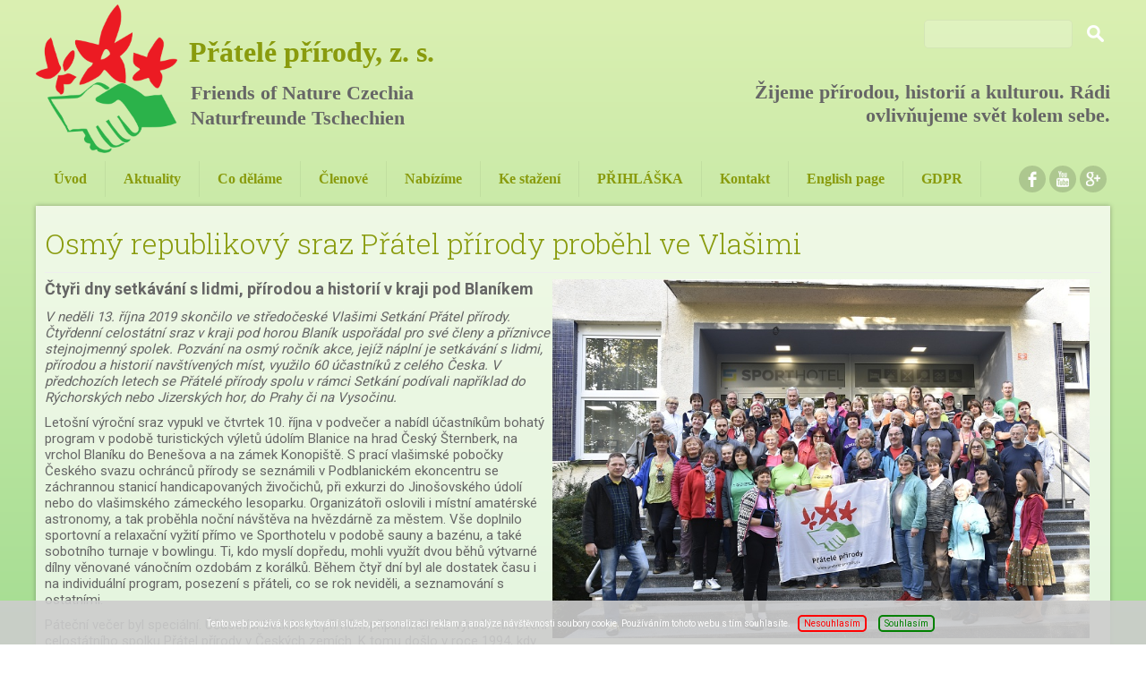

--- FILE ---
content_type: text/html; charset=UTF-8
request_url: http://www.pratele-prirody.cz/aktuality/setkani-pratel-prirody-2019
body_size: 12000
content:
<!DOCTYPE html PUBLIC "-//W3C//DTD XHTML 1.0 Strict//EN" "http://www.w3.org/TR/xhtml1/DTD/xhtml1-strict.dtd">

<html xmlns="http://www.w3.org/1999/xhtml">

<head>

<base href="http://www.pratele-prirody.cz/" />
<meta http-equiv="Content-Type" content="text/html; charset=utf-8" />
<meta property="og:image" content="http://www.pratele-prirody.cz/userFiles/co_delame/historie-v-cz/30-let/vyroci-30-let-pp.jpg" />
<script type="text/javascript" src="js/jquery.js"></script>
<script type="text/javascript" src="file.php?f=js/jquery.ui.js.php"></script>
<script type="text/javascript" src="file.php?f=plugins/thickbox/thickbox.js.php"></script>
<script type="text/javascript" src="js/init.js"></script>
<link rel="stylesheet" type="text/css" href="../plugins/datetimepicker/build/jquery.datetimepicker.min.css" media="all" />
<script type="text/javascript" src="../plugins/datetimepicker/build/jquery.datetimepicker.full.js"></script>
<script type="text/javascript" src="js/s.js"></script>
<script type="text/javascript" src="js/jquery.roundblock.js"></script>
<link href="plugins/nanogallery2-3.0.5/dist/css/nanogallery2.min.css" rel="stylesheet" type="text/css">
<script  type="text/javascript" src="plugins/nanogallery2-3.0.5/dist/jquery.nanogallery2.min.js"></script>
<link rel="stylesheet" href="../plugins/bootstrap_modalonly/css/bootstrap.css">
<script src="../plugins/bootstrap_modalonly/js/bootstrap.js"></script>    
<script type="text/javascript" src="js/jquery.cookie.js"></script>

<!--[if lte IE 6]>
<script type="text/javascript" src="js/jquery.ifixpng.js"></script>
<script type="text/javascript"> $.ifixpng("admin/transparent.gif"); $(function(){ $("div").ifixpng(); }); </script>
<![endif]-->

<meta name="basepathlng" content="./" />
<meta http-equiv="content-language" content="cs" />
<!-- UH -->
<link href='http://fonts.googleapis.com/css?family=Roboto:400,100,300,500,700,900&subset=latin,latin-ext' rel='stylesheet' type='text/css'>
<link href='http://fonts.googleapis.com/css?family=Roboto+Slab:400,100,300,700&subset=latin,latin-ext' rel='stylesheet' type='text/css'>

<meta name="viewport" content="width=device-width, initial-scale=1.0" />

<script type="text/javascript">
$(function(){

$('body').addClass('noresp');

if (window.isFrontpage)
  {
   $('body').addClass('uvod');
}

if ($(window).width() < 1001) {
   $('body').addClass('resp');
   $('body').removeClass('noresp');
}

$("#sidebar>ul>li>ul>li.current").parent().parent().addClass('aktivni');
$("#sidebar>ul>li.current").addClass('aktivni');

$("div#news").parent().parent().parent().parent().parent().addClass('news');

$(".slider-wrapper").wrap("<div id=max-slide></div>");
$("#max-slide").insertAfter("#menu");
$("#rightbar").insertBefore("#main");

$("#infopanel").appendTo("#header");
$(".resp #infopanel").prependTo("#footer");
$("#social").appendTo("#menu");
$("#slogan2").appendTo("#header");
$("#stary-web").prependTo(".paticka");

$('input.button').val('odeslat');
$('#header .button').val('');

$("#locales").insertAfter("#slogan");
$('#locales [href="'+location.pathname.split('/')[1]+"/"+'"]').addClass("locales_select");

$("#wrap").append("<hr>");

$('#rightbarx ul.novinky').clone().appendTo("#news");
$(".uvod #rightbar ul.novinky").append("<a class=more href='/aktuality'>Všechny novinky</a>");
$("#rightbar .novinky img").wrap("<div class=img-box></div>");
$(".katalog td:first-child img").wrap("<div class=img-box></div>");

$("body.resp #sidebar").insertAfter("#main");
$('body').css('height',($(window).height())+'px');

})

//responzivni menu

$(function() {
$('#menu').prepend('<div id="pull" onclick="return false;"></div>');
var $pull = ('#pull');
var $menu = $('#menu > ul');

$(pull).on('click', function(e) {
	e.preventDefault();
	if(!$menu.data('show')){
           $menu.height('initial').height($(document).height() - $("#menu > ul").offset().top);
           $menu.stop(true, true).data({show: true}).animate({'margin-left': '0'});
        }else
           $menu.stop(true, true).data({show: false}).animate({'margin-left': -$menu.width()}, function(){
               var height = $(this).height();
               $(this).removeAttr("style").height(height);
           });

});

$(document).bind('click', function(e) {
if($menu.data('show')){
  if(!$(e.target).is('#menu *')) {
    $menu.stop(true, true).data({show: false}).animate({'margin-left': -$menu.width()}, function(){
               var height = $(this).height();
               $(this).removeAttr("style").height(height);
           });
  }
}
});
$(window).resize(function(){
   CheckMenu($menu);
});
CheckMenu($menu);

function CheckMenu($menu){
   var w = window.innerWidth;
   if(w > 1000) {
       $menu.removeAttr('style');
       $menu.find('.menu_add_row').remove();
       $menu.height('initial');
       $menu.data('show', false);
   } else {
     $menu.find('.menu_add_row').remove();
     $menu.find('li').each(function(){
        var $ull = $(this).find('ul');
        if($ull.length){
           $(this).append($('<div class="menu_add_row '+ ($ull.data('active')?'active':'') +'"></div>').data('$ul', $ull).click(function(){
                   if(!$(this).data('$ul').data('active'))
                     $(this).addClass('active').data('$ul').data('active', true).addClass('menu_add_show').parents('li:first').addClass('menu_add_active');
                   else
                     $(this).removeClass('active').data('$ul').data('active', false).removeClass('menu_add_show').parents('li:first').removeClass('menu_add_active');
           }));

        }
      })
     $menu.height('initial').height($(document).height() - $("#menu > ul").offset().top);
     }
   }
});

</script>

<!--[if gte IE 9]>
  <style type="text/css">
    body, .mimg, .rsslink, #menu>ul>li>ul, .more, .button, #menu>ul>li>a:hover, #menu>ul>li.current>a,  #menu>ul>li:hover>a, .button:hover, .more:hover, #menu>ul>li>a {
       filter: none !important;
    }
  </style>
<![endif]-->
<!--[if IE ]>
  <style type="text/css">
    .addthis_container {

}
  </style>
<![endif]-->
<!-- /UH -->
<meta name="description" content="Čtyři dny setkávání s lidmi, přírodou a historií v kraji pod Blaníkem V neděli 13. října 2019 skončilo ve středočeské Vlašimi..." />
<meta name="keywords" content="" />
<title>Setkání Přátel přírody 2019 | Přátelé přírody, z. s.</title>
<meta property="og:title"  content= "Přátelé přírody, z. s." />
<meta property="og:description"  content= "Čtyři dny setkávání s lidmi, přírodou a historií v kraji pod Blaníkem V neděli 13. října 2019 skončilo ve středočeské Vlašimi..." />
<!-- Page Head -->

<!-- /Page Head -->

<link rel="stylesheet" href="css.php" type="text/css" media="screen,print" />

<style> .paticka_vzhled {display:inline!important;  } </style>
<!--[if IE]> <link rel="stylesheet" type="text/css" href="ie.css" /> <![endif]-->
<!--[if lte IE 7]> <link rel="stylesheet" type="text/css" href="ie7.css" /> <![endif]-->
<script type="text/javascript">
  window.fbAsyncInit = function() {
    FB.init({
      appId      : "486735741442178",
      channelUrl : "//www.pratele-prirody.cz/file.php?f=plugins/facebook/channel.js.php&l=cs_CZ",
      status     : true,
      xfbml      : true
    });
  };
  (function(d, s, id){
     var js, fjs = d.getElementsByTagName(s)[0];
     if (d.getElementById(id)) {return;}
     js = d.createElement(s); js.id = id;
     js.src = "//connect.facebook.net/cs_CZ/all.js";
     fjs.parentNode.insertBefore(js, fjs);
   }(document, "script", "facebook-jssdk"));

</script>
<link href="http://www.pratele-prirody.cz/rss.php?id=16" rel="alternate" type="application/rss+xml" title="Aktuality" />
</head>

<body>
<div id="wrap"><!-- wrap starts here -->

	<div id="header">

		
<div class="boxed">
<h2>Hledat</h2>

<div class="content2">

<form method="get" action="./search" class="hledani">

<table style="width: 100%;" border="0">

	<tr>
		<td><input type="text" name="hledat" value="" style="width: 100%;" /></td>
		<td width="1%"><input type="submit" value="Hledat" class="button" style="margin-left: 8px;" /></td>
	</tr>

</table>

</form>

</div>
</div>
		<h1 id="logo"><a href="./" title="">Přátelé přírody, z. s.</a></h1>		<h2 id="slogan">Žijeme přírodou, historií a kulturou. Rádi ovlivňujeme svět kolem sebe.</h2>
	</div>

	<div id="menu">

		<ul><li><a href="./">Úvod</a></li><li><a href="./aktuality">Aktuality</a><ul><li><a href="./aktuality/2024-setkani-pratel-prirody-svor">2024 Setkání Přátel přírody Svor</a></li><li><a href="./aktuality/2023-setkani-pratel-prirody-holany">2023 Setkání Přátel přírody Holany</a></li><li><a href="./aktuality/2023-den-pro-prirodu">2023 Den pro přírodu</a></li><li><a href="./aktuality/2023-zamecka-brigada-slapy">2023 Zámecká brigáda Slapy</a></li><li><a href="./aktuality/2021_-ix_-setkani-pratel-prirody-chocen">2021: IX. Setkání Přátel přírody Choceň</a></li><li><a href="./aktuality/2020-den-pro-prirodu">2020 Den pro přírodu</a></li><li><a href="./aktuality/2020-cesko-saske-kooperacni-setkani">2020 Česko-saské kooperační setkání</a></li><li><a href="./aktuality/pratelum-prirody-je-letos-125-let">Přátelům přírody je letos 125 let</a></li><li class="current"><a href="./aktuality/setkani-pratel-prirody-2019">Setkání Přátel přírody 2019</a></li><li><a href="./aktuality/zajezd-vsechny-chute-mazur-2019">Zájezd Všechny chutě Mazur 2019</a></li><li><a href="./aktuality/den-pro-prirodu-2019">Den pro přírodu 2019</a></li><li><a href="./aktuality/2019_-slavime-25-let-ceskych-pratel-prirody">2019: Slavíme 25 let českých Přátel přírody</a></li><li><a href="./aktuality/jak-dopadlo-setkani-pratel-prirody-v-jablonci_">Jak dopadlo Setkání Přátel přírody v Jablonci?</a></li><li><a href="./aktuality/den-pro-prirodu-2017">Den pro přírodu 2017</a></li><li><a href="./aktuality/z-lesni-brigady-pratel-prirody-2017">Z Lesní brigády Přátel přírody 2017</a></li><li><a href="./aktuality/setkani-pratel-prirody-2017-na-rychorach">Setkání Přátel přírody 2017 na Rýchorách</a></li><li><a href="./aktuality/den-pro-prirodu-2018">Den pro přírodu 2018</a></li><li><a href="./aktuality/setkani-pratel-prirody-2018-uprostred-ceska">Setkání Přátel přírody 2018 Uprostřed Česka</a></li><li><a href="./aktuality/john-muir">John Muir</a></li></ul></li><li><a href="./co-delame">Co děláme</a><ul><li><a href="./co-delame/historie-naseho-hnuti-v-ceskych-zemich">Historie našeho hnutí v Českých zemích</a></li><li><a href="./co-delame/protinacisticky-odboj-cs_-pratel-prirody">Protinacistický odboj čs. Přátel přírody</a></li><li><a href="./co-delame/zakladatelem-hnuti-pratel-prirody-byl-rodak-z-prostejova">Zakladatelem hnutí Přátel přírody byl rodák z Prostějova</a></li><li><a href="./co-delame/projekt-naturefriends__-sports-for-all-_2018_">Projekt Naturefriends' Sports for All (2018)</a></li><li><a href="./co-delame/kde-jsme-cleny">Kde jsme členy</a></li></ul></li><li><a href="./clenove">Členové</a><ul><li><a href="./clenove/jablonec-nad-nisou">Jablonec nad Nisou</a><ul><li><a href="./clenove/jablonec-nad-nisou/aktuality">Aktuality</a></li></ul></li><li><a href="./clenove/krnov">Krnov</a></li><li><a href="./clenove/liberec">Liberec</a></li><li><a href="./clenove/nove-mesto-na-morave">Nové Město na Moravě</a></li><li><a href="./clenove/praha">Praha</a></li></ul></li><li><a href="./nabizime">Nabízíme</a><ul><li><a href="./nabizime/domy-pratel-prirody---levne-ubytovani-na-cesty">Domy Přátel přírody - levné ubytování na cesty</a></li></ul></li><li><a href="./ke-stazeni">Ke stažení</a></li><li><a href="./prihlaska">PŘIHLÁŠKA</a></li><li><a href="./kontakt">Kontakt</a><ul><li><a href="./kontakt/napiste-nam">Napište nám</a></li></ul></li><li><a href="./english-page">English page</a></li><li><a href="./gdpr">GDPR</a></li></ul>
	</div>

	<div id="sidebar">

		
		<h2></h2>

		
		
		
	</div>

	<div id="main">
	
	
	<div class="post ">
	
	<div class="post_top">
	<div class="post_title">
	<h1>Osmý republikový sraz Přátel přírody proběhl ve Vlašimi</h1>
	</div></div>
	<div class="post_body">
	<h3><a class="thickbox" title="" href="/userFiles/novinky/2019/setkani-2019/_aaa5165.jpg"><img class="roundblock" style="float: right;" src="/userFiles/novinky/2019/setkani-2019/_aaa5165.jpg" alt="" width="600" /></a> Čtyři dny setkávání s lidmi, přírodou a historií v kraji pod Blaníkem</h3>
<p><em>V neděli 13. října 2019 skončilo ve středočeské Vlašimi Setkání Přátel přírody. Čtyřdenní celostátní sraz v kraji pod horou Blaník uspořádal pro své členy a příznivce stejnojmenný spolek. Pozvání na osmý ročník akce, jejíž náplní je setkávání s lidmi, přírodou a historií navštívených míst, využilo 60 účastníků z celého Česka. V předchozích letech se Přátelé přírody spolu v rámci Setkání podívali například do Rýchorských nebo Jizerských hor, do Prahy či na Vysočinu.</em></p>
<p>Letošní výroční sraz vypukl ve čtvrtek 10. října v podvečer a nabídl účastníkům bohatý program v podobě turistických výletů údolím Blanice na hrad Český Šternberk, na vrchol Blaníku do Benešova a na zámek Konopiště. S prací vlašimské pobočky Českého svazu ochránců přírody se seznámili v Podblanickém ekoncentru se záchrannou stanicí handicapovaných živočichů, při exkurzi do Jinošovského údolí nebo do vlašimského zámeckého lesoparku. Organizátoři oslovili i místní amatérské astronomy, a tak proběhla noční návštěva na hvězdárně za městem. Vše doplnilo sportovní a relaxační vyžití přímo ve Sporthotelu v podobě sauny a bazénu, a také sobotního turnaje v bowlingu. Ti, kdo myslí dopředu, mohli využít dvou běhů výtvarné dílny věnované vánočním ozdobám z korálků. Během čtyř dní byl ale dostatek času i na individuální program, posezení s přáteli, co se rok neviděli, a seznamování s ostatními.</p>
<p>Páteční večer byl speciální. Účastníci Setkání si při něm připomněli 25. výročí obnovení celostátního spolku Přátel přírody v Českých zemích. K tomu došlo v roce 1994, kdy vzniklé občanské sdružení navázalo na prvorepublikový spolek Přátel přírody (založený 1921), jehož činnost bohužel přerušily dvě po sobě jdoucí totality. Všichni účastníci se sešli na oslavě se spoustou jídla, pití, zábavy a s živou hudbou, o kterou se postarali kytaristé z řad účastníků. </p>
<p>V neděli dopoledne zasedla valná hromada spolku Přátelé přírody, z. s., zatímco ostatní, co nespěchali domů, si ještě mohli projít ta místa, která ve Vlašimi nestihli objevit, nebo se na některá znovu vrátit. A tím skončilo letošní Setkání, zatím nejpočetnější v osmileté historii společných srazů. Povedlo se po všech stránkách.</p>
<p style="padding-left: 30px;"><em><span style="color: #ff0000;">"Bylo nám ctí přijmout takovouto vnímavou skupinu. Obdivuji Váš turistický rozsah, který jste za víkend na Podblanicku stihli. Přejeme Vašemu spolku klidné kroky českou přírodou a jasnou oblohu!" Jan Urban, Vlašimská astronomická společnost, o.p.s.</span></em></p>
<p style="padding-left: 30px;"><em><span style="color: #ff0000;">"Děkujeme, jsme rádi, že se vám u nás líbilo! Přijeďte zas." Kateřina Červenková, Český svaz ochránců přírody Vlašim</span></em></p>
</div>
</div>
<div class="post">

	<div class="post_top">
	<div class="post_title">

	<h1><a name="fotogalerie_233"></a>Ochutnávka fotek ze Setkání Přátel přírody 2019</h1>

	</div></div>
	<div class="post_body">


<p>Autory fotek jsou Helena Polášková, Jaromír Petružálek a Hynek Pečinka. <strong>Více fotek je v našem fotoalbu na <a href="https://www.zonerama.com/Prateleprirody/Album/5687068" target="_blank">https://www.zonerama.com/Prateleprirody/Album/5687068</a></strong></p><br /><div class="fotogalerie"><div class="galleryItem">

					<a href="userFiles/novinky/2019/setkani-2019/_aaa5058.jpg" class="thickbox" rel="thickbox233" id="fg_thickbox_233_0">
						<span class="frameh"><span class="frame"><img src="userFiles/novinky/2019/setkani-2019/_aaa5058.jpg.tn.jpg" alt="" /></span></span></a>
						<span class="popisek">
						&nbsp;
						</span>
					</div><div class="galleryItem">

					<a href="userFiles/novinky/2019/setkani-2019/_aaa5063.jpg" class="thickbox" rel="thickbox233" id="fg_thickbox_233_1">
						<span class="frameh"><span class="frame"><img src="userFiles/novinky/2019/setkani-2019/_aaa5063.jpg.tn.jpg" alt="" /></span></span></a>
						<span class="popisek">
						&nbsp;
						</span>
					</div><div class="galleryItem">

					<a href="userFiles/novinky/2019/setkani-2019/_aaa5071.jpg" class="thickbox" rel="thickbox233" id="fg_thickbox_233_2">
						<span class="frameh"><span class="frame"><img src="userFiles/novinky/2019/setkani-2019/_aaa5071.jpg.tn.jpg" alt="" /></span></span></a>
						<span class="popisek">
						&nbsp;
						</span>
					</div><div class="galleryItem">

					<a href="userFiles/novinky/2019/setkani-2019/img_1311.jpg" class="thickbox" rel="thickbox233" id="fg_thickbox_233_3">
						<span class="frameh"><span class="frame"><img src="userFiles/novinky/2019/setkani-2019/img_1311.jpg.tn.jpg" alt="" /></span></span></a>
						<span class="popisek">
						&nbsp;
						</span>
					</div><div class="galleryItem">

					<a href="userFiles/novinky/2019/setkani-2019/_aaa5081.jpg" class="thickbox" rel="thickbox233" id="fg_thickbox_233_4">
						<span class="frameh"><span class="frame"><img src="userFiles/novinky/2019/setkani-2019/_aaa5081.jpg.tn.jpg" alt="" /></span></span></a>
						<span class="popisek">
						&nbsp;
						</span>
					</div><div class="galleryItem">

					<a href="userFiles/novinky/2019/setkani-2019/img_1349.jpg" class="thickbox" rel="thickbox233" id="fg_thickbox_233_5">
						<span class="frameh"><span class="frame"><img src="userFiles/novinky/2019/setkani-2019/img_1349.jpg.tn.jpg" alt="" /></span></span></a>
						<span class="popisek">
						&nbsp;
						</span>
					</div><div class="galleryItem">

					<a href="userFiles/novinky/2019/setkani-2019/img_1428.jpg" class="thickbox" rel="thickbox233" id="fg_thickbox_233_6">
						<span class="frameh"><span class="frame"><img src="userFiles/novinky/2019/setkani-2019/img_1428.jpg.tn.jpg" alt="" /></span></span></a>
						<span class="popisek">
						&nbsp;
						</span>
					</div><div class="galleryItem">

					<a href="userFiles/novinky/2019/setkani-2019/_aaa5086.jpg" class="thickbox" rel="thickbox233" id="fg_thickbox_233_7">
						<span class="frameh"><span class="frame"><img src="userFiles/novinky/2019/setkani-2019/_aaa5086.jpg.tn.jpg" alt="" /></span></span></a>
						<span class="popisek">
						&nbsp;
						</span>
					</div><div class="galleryItem">

					<a href="userFiles/novinky/2019/setkani-2019/_aaa5087.jpg" class="thickbox" rel="thickbox233" id="fg_thickbox_233_8">
						<span class="frameh"><span class="frame"><img src="userFiles/novinky/2019/setkani-2019/_aaa5087.jpg.tn.jpg" alt="" /></span></span></a>
						<span class="popisek">
						&nbsp;
						</span>
					</div><div class="galleryItem">

					<a href="userFiles/novinky/2019/setkani-2019/img_0890.jpg" class="thickbox" rel="thickbox233" id="fg_thickbox_233_9">
						<span class="frameh"><span class="frame"><img src="userFiles/novinky/2019/setkani-2019/img_0890.jpg.tn.jpg" alt="" /></span></span></a>
						<span class="popisek">
						&nbsp;
						</span>
					</div><div class="galleryItem">

					<a href="userFiles/novinky/2019/setkani-2019/_aaa5098.jpg" class="thickbox" rel="thickbox233" id="fg_thickbox_233_10">
						<span class="frameh"><span class="frame"><img src="userFiles/novinky/2019/setkani-2019/_aaa5098.jpg.tn.jpg" alt="" /></span></span></a>
						<span class="popisek">
						&nbsp;
						</span>
					</div><div class="galleryItem">

					<a href="userFiles/novinky/2019/setkani-2019/img_1502.jpg" class="thickbox" rel="thickbox233" id="fg_thickbox_233_11">
						<span class="frameh"><span class="frame"><img src="userFiles/novinky/2019/setkani-2019/img_1502.jpg.tn.jpg" alt="" /></span></span></a>
						<span class="popisek">
						&nbsp;
						</span>
					</div><div class="galleryItem">

					<a href="userFiles/novinky/2019/setkani-2019/img_0892.jpg" class="thickbox" rel="thickbox233" id="fg_thickbox_233_12">
						<span class="frameh"><span class="frame"><img src="userFiles/novinky/2019/setkani-2019/img_0892.jpg.tn.jpg" alt="" /></span></span></a>
						<span class="popisek">
						&nbsp;
						</span>
					</div><div class="galleryItem">

					<a href="userFiles/novinky/2019/setkani-2019/img_0898.jpg" class="thickbox" rel="thickbox233" id="fg_thickbox_233_13">
						<span class="frameh"><span class="frame"><img src="userFiles/novinky/2019/setkani-2019/img_0898.jpg.tn.jpg" alt="" /></span></span></a>
						<span class="popisek">
						&nbsp;
						</span>
					</div><div class="galleryItem">

					<a href="userFiles/novinky/2019/setkani-2019/img_1600.jpg" class="thickbox" rel="thickbox233" id="fg_thickbox_233_14">
						<span class="frameh"><span class="frame"><img src="userFiles/novinky/2019/setkani-2019/img_1600.jpg.tn.jpg" alt="" /></span></span></a>
						<span class="popisek">
						&nbsp;
						</span>
					</div><div class="galleryItem">

					<a href="userFiles/novinky/2019/setkani-2019/img_1742.jpg" class="thickbox" rel="thickbox233" id="fg_thickbox_233_15">
						<span class="frameh"><span class="frame"><img src="userFiles/novinky/2019/setkani-2019/img_1742.jpg.tn.jpg" alt="" /></span></span></a>
						<span class="popisek">
						&nbsp;
						</span>
					</div><div class="galleryItem">

					<a href="userFiles/novinky/2019/setkani-2019/_aaa5105.jpg" class="thickbox" rel="thickbox233" id="fg_thickbox_233_16">
						<span class="frameh"><span class="frame"><img src="userFiles/novinky/2019/setkani-2019/_aaa5105.jpg.tn.jpg" alt="" /></span></span></a>
						<span class="popisek">
						&nbsp;
						</span>
					</div><div class="galleryItem">

					<a href="userFiles/novinky/2019/setkani-2019/img_1796.jpg" class="thickbox" rel="thickbox233" id="fg_thickbox_233_17">
						<span class="frameh"><span class="frame"><img src="userFiles/novinky/2019/setkani-2019/img_1796.jpg.tn.jpg" alt="" /></span></span></a>
						<span class="popisek">
						&nbsp;
						</span>
					</div><div class="galleryItem">

					<a href="userFiles/novinky/2019/setkani-2019/img_0904.jpg" class="thickbox" rel="thickbox233" id="fg_thickbox_233_18">
						<span class="frameh"><span class="frame"><img src="userFiles/novinky/2019/setkani-2019/img_0904.jpg.tn.jpg" alt="" /></span></span></a>
						<span class="popisek">
						&nbsp;
						</span>
					</div><div class="galleryItem">

					<a href="userFiles/novinky/2019/setkani-2019/img_0916.jpg" class="thickbox" rel="thickbox233" id="fg_thickbox_233_19">
						<span class="frameh"><span class="frame"><img src="userFiles/novinky/2019/setkani-2019/img_0916.jpg.tn.jpg" alt="" /></span></span></a>
						<span class="popisek">
						&nbsp;
						</span>
					</div><div class="galleryItem">

					<a href="userFiles/novinky/2019/setkani-2019/img_0918.jpg" class="thickbox" rel="thickbox233" id="fg_thickbox_233_20">
						<span class="frameh"><span class="frame"><img src="userFiles/novinky/2019/setkani-2019/img_0918.jpg.tn.jpg" alt="" /></span></span></a>
						<span class="popisek">
						&nbsp;
						</span>
					</div><div class="galleryItem">

					<a href="userFiles/novinky/2019/setkani-2019/_aaa5125.jpg" class="thickbox" rel="thickbox233" id="fg_thickbox_233_21">
						<span class="frameh"><span class="frame"><img src="userFiles/novinky/2019/setkani-2019/_aaa5125.jpg.tn.jpg" alt="" /></span></span></a>
						<span class="popisek">
						&nbsp;
						</span>
					</div><div class="galleryItem">

					<a href="userFiles/novinky/2019/setkani-2019/img_1898.jpg" class="thickbox" rel="thickbox233" id="fg_thickbox_233_22">
						<span class="frameh"><span class="frame"><img src="userFiles/novinky/2019/setkani-2019/img_1898.jpg.tn.jpg" alt="" /></span></span></a>
						<span class="popisek">
						&nbsp;
						</span>
					</div><div class="galleryItem">

					<a href="userFiles/novinky/2019/setkani-2019/img_1911.jpg" class="thickbox" rel="thickbox233" id="fg_thickbox_233_23">
						<span class="frameh"><span class="frame"><img src="userFiles/novinky/2019/setkani-2019/img_1911.jpg.tn.jpg" alt="" /></span></span></a>
						<span class="popisek">
						&nbsp;
						</span>
					</div><div class="galleryItem">

					<a href="userFiles/novinky/2019/setkani-2019/img_1915.jpg" class="thickbox" rel="thickbox233" id="fg_thickbox_233_24">
						<span class="frameh"><span class="frame"><img src="userFiles/novinky/2019/setkani-2019/img_1915.jpg.tn.jpg" alt="" /></span></span></a>
						<span class="popisek">
						&nbsp;
						</span>
					</div><div class="galleryItem">

					<a href="userFiles/novinky/2019/setkani-2019/img_1933.jpg" class="thickbox" rel="thickbox233" id="fg_thickbox_233_25">
						<span class="frameh"><span class="frame"><img src="userFiles/novinky/2019/setkani-2019/img_1933.jpg.tn.jpg" alt="" /></span></span></a>
						<span class="popisek">
						&nbsp;
						</span>
					</div><div class="galleryItem">

					<a href="userFiles/novinky/2019/setkani-2019/img_1938.jpg" class="thickbox" rel="thickbox233" id="fg_thickbox_233_26">
						<span class="frameh"><span class="frame"><img src="userFiles/novinky/2019/setkani-2019/img_1938.jpg.tn.jpg" alt="" /></span></span></a>
						<span class="popisek">
						&nbsp;
						</span>
					</div><div class="galleryItem">

					<a href="userFiles/novinky/2019/setkani-2019/img_0923.jpg" class="thickbox" rel="thickbox233" id="fg_thickbox_233_27">
						<span class="frameh"><span class="frame"><img src="userFiles/novinky/2019/setkani-2019/img_0923.jpg.tn.jpg" alt="" /></span></span></a>
						<span class="popisek">
						&nbsp;
						</span>
					</div><div class="galleryItem">

					<a href="userFiles/novinky/2019/setkani-2019/img_0930.jpg" class="thickbox" rel="thickbox233" id="fg_thickbox_233_28">
						<span class="frameh"><span class="frame"><img src="userFiles/novinky/2019/setkani-2019/img_0930.jpg.tn.jpg" alt="" /></span></span></a>
						<span class="popisek">
						&nbsp;
						</span>
					</div><div class="galleryItem">

					<a href="userFiles/novinky/2019/setkani-2019/img_0934.jpg" class="thickbox" rel="thickbox233" id="fg_thickbox_233_29">
						<span class="frameh"><span class="frame"><img src="userFiles/novinky/2019/setkani-2019/img_0934.jpg.tn.jpg" alt="" /></span></span></a>
						<span class="popisek">
						&nbsp;
						</span>
					</div><div class="galleryItem">

					<a href="userFiles/novinky/2019/setkani-2019/img_1975.jpg" class="thickbox" rel="thickbox233" id="fg_thickbox_233_30">
						<span class="frameh"><span class="frame"><img src="userFiles/novinky/2019/setkani-2019/img_1975.jpg.tn.jpg" alt="" /></span></span></a>
						<span class="popisek">
						&nbsp;
						</span>
					</div><div class="galleryItem">

					<a href="userFiles/novinky/2019/setkani-2019/_aaa5134.jpg" class="thickbox" rel="thickbox233" id="fg_thickbox_233_31">
						<span class="frameh"><span class="frame"><img src="userFiles/novinky/2019/setkani-2019/_aaa5134.jpg.tn.jpg" alt="" /></span></span></a>
						<span class="popisek">
						&nbsp;
						</span>
					</div><div class="galleryItem">

					<a href="userFiles/novinky/2019/setkani-2019/img_2001.jpg" class="thickbox" rel="thickbox233" id="fg_thickbox_233_32">
						<span class="frameh"><span class="frame"><img src="userFiles/novinky/2019/setkani-2019/img_2001.jpg.tn.jpg" alt="" /></span></span></a>
						<span class="popisek">
						&nbsp;
						</span>
					</div><div class="galleryItem">

					<a href="userFiles/novinky/2019/setkani-2019/_aaa5144.jpg" class="thickbox" rel="thickbox233" id="fg_thickbox_233_33">
						<span class="frameh"><span class="frame"><img src="userFiles/novinky/2019/setkani-2019/_aaa5144.jpg.tn.jpg" alt="" /></span></span></a>
						<span class="popisek">
						&nbsp;
						</span>
					</div><div class="galleryItem">

					<a href="userFiles/novinky/2019/setkani-2019/img_2028.jpg" class="thickbox" rel="thickbox233" id="fg_thickbox_233_34">
						<span class="frameh"><span class="frame"><img src="userFiles/novinky/2019/setkani-2019/img_2028.jpg.tn.jpg" alt="" /></span></span></a>
						<span class="popisek">
						&nbsp;
						</span>
					</div><div class="galleryItem">

					<a href="userFiles/novinky/2019/setkani-2019/img_0957.jpg" class="thickbox" rel="thickbox233" id="fg_thickbox_233_35">
						<span class="frameh"><span class="frame"><img src="userFiles/novinky/2019/setkani-2019/img_0957.jpg.tn.jpg" alt="" /></span></span></a>
						<span class="popisek">
						&nbsp;
						</span>
					</div><div class="galleryItem">

					<a href="userFiles/novinky/2019/setkani-2019/img_2119.jpg" class="thickbox" rel="thickbox233" id="fg_thickbox_233_36">
						<span class="frameh"><span class="frame"><img src="userFiles/novinky/2019/setkani-2019/img_2119.jpg.tn.jpg" alt="" /></span></span></a>
						<span class="popisek">
						&nbsp;
						</span>
					</div><div class="galleryItem">

					<a href="userFiles/novinky/2019/setkani-2019/img_2162.jpg" class="thickbox" rel="thickbox233" id="fg_thickbox_233_37">
						<span class="frameh"><span class="frame"><img src="userFiles/novinky/2019/setkani-2019/img_2162.jpg.tn.jpg" alt="" /></span></span></a>
						<span class="popisek">
						&nbsp;
						</span>
					</div><div class="galleryItem">

					<a href="userFiles/novinky/2019/setkani-2019/img_0965.jpg" class="thickbox" rel="thickbox233" id="fg_thickbox_233_38">
						<span class="frameh"><span class="frame"><img src="userFiles/novinky/2019/setkani-2019/img_0965.jpg.tn.jpg" alt="" /></span></span></a>
						<span class="popisek">
						&nbsp;
						</span>
					</div><div class="galleryItem">

					<a href="userFiles/novinky/2019/setkani-2019/img_2214.jpg" class="thickbox" rel="thickbox233" id="fg_thickbox_233_39">
						<span class="frameh"><span class="frame"><img src="userFiles/novinky/2019/setkani-2019/img_2214.jpg.tn.jpg" alt="" /></span></span></a>
						<span class="popisek">
						&nbsp;
						</span>
					</div><div class="galleryItem">

					<a href="userFiles/novinky/2019/setkani-2019/_aaa5165.jpg" class="thickbox" rel="thickbox233" id="fg_thickbox_233_40">
						<span class="frameh"><span class="frame"><img src="userFiles/novinky/2019/setkani-2019/_aaa5165.jpg.tn.jpg" alt="" /></span></span></a>
						<span class="popisek">
						&nbsp;
						</span>
					</div><div class="galleryItem">

					<a href="userFiles/novinky/2019/setkani-2019/ximg_0971.jpg" class="thickbox" rel="thickbox233" id="fg_thickbox_233_41">
						<span class="frameh"><span class="frame"><img src="userFiles/novinky/2019/setkani-2019/ximg_0971.jpg.tn.jpg" alt="" /></span></span></a>
						<span class="popisek">
						&nbsp;
						</span>
					</div><div class="galleryItem">

					<a href="userFiles/novinky/2019/setkani-2019/img_2268.jpg" class="thickbox" rel="thickbox233" id="fg_thickbox_233_42">
						<span class="frameh"><span class="frame"><img src="userFiles/novinky/2019/setkani-2019/img_2268.jpg.tn.jpg" alt="" /></span></span></a>
						<span class="popisek">
						&nbsp;
						</span>
					</div><div class="galleryItem">

					<a href="userFiles/novinky/2019/setkani-2019/_aaa5167.jpg" class="thickbox" rel="thickbox233" id="fg_thickbox_233_43">
						<span class="frameh"><span class="frame"><img src="userFiles/novinky/2019/setkani-2019/_aaa5167.jpg.tn.jpg" alt="" /></span></span></a>
						<span class="popisek">
						&nbsp;
						</span>
					</div><div style="clear:left"></div>
				</div><div class="fgcontrols"></div><script src="js/jquery.scrollTo.js" type="text/javascript"></script>

	        <script type="text/javascript" language="JavaScript">
	        <!--

			if ((location.hash != null) && (location.hash != ""))
				{
				$(document).ready(function() {
					$.scrollTo($("a[name="+location.hash.substring(1)+"]"), 250, {axis:"y"});
					});
				}

	        //-->
	        </script>

	<br />



</div>
</div>
<a name="linkovani_fb"></a><div id="linkovani_fb"><table class="noborder full"><tr><td><div class="fb-like" data-send="true" data-show-faces="false" data-href="http://www.pratele-prirody.cz/aktuality/setkani-pratel-prirody-2019"></div></td>
</tr></table></div><div class="cleaner"></div>
<!-- AddThis Button BEGIN -->
<div class="addthis_container">
<div class="addthis_toolbox addthis_default_style">
<a href="javascript:window.open('aktuality/setkani-pratel-prirody-2019?print');" class="addthis_tisk"><span></span>Vytisknout</a><script type="text/javascript" src="http://s7.addthis.com/js/250/addthis_widget.js#username=xa-4b7046b051b49e49"></script>
	<span class="addthis_separator">|</span>
	<a class="addthis_button_facebook"></a>
	<a class="addthis_button_twitter"></a>
	<a class="addthis_button_myspace"></a>
	<a class="addthis_button_google"></a>
	<a href="http://addthis.com/bookmark.php?v=250&amp;username=xa-4b7046b051b49e49" class="addthis_button_compact"></a>
</div>
</div>
<!-- AddThis Button END -->

	</div>

	<div id="rightbar">
	
	    <div class="boxed ">


<h2>uživatelský obsah - vždy jako první článek - NEMAZAT!!!</h2>
<div class="content2">

<h2> ----socialní ikony----</h2>
<div id="social">
<p class="ico-fb"><a href="https://www.facebook.com/prateleprirodycr/" target="_blank">.</a></p>
<p class="ico-yt"><a href="https://www.youtube.com/channel/UCRD2jdyUYeL6x2tJN_gQiMQ" target="_blank">.</a></p>
<p class="ico-goo"><a href="https://www.zonerama.com/Prateleprirody" target="_blank">.</a></p>
</div>
<div id="slogan2">
<p>Friends of Nature Czechia</p>
<p>Naturfreunde Tschechien</p>
</div>
<div id="stary-web"><a href="https://www.banan.cz/" target="_blank"><img class="roundblock" style="float: right;" src="/userFiles/nemazat/banan-maly.jpg" alt="" width="120" /></a></div>
<div></div></div></div>
<div class="boxed">

<h2>Aktuality</h2>

<a name="newsid16"></a>

	<ul class="novinky content2">



	
	   <li style="padding:2px 0px;">

	      <h3>V letošním roce 2025 mají Přátelé přírody ČR 370 organizovaných členů</h3>

	      <small>17.11.2025</small>

			<p><a class="thickbox" href="/userFiles/fb_img_1760197299577.jpg"><img class="roundblock" style="float: left;" title="Přátelé přírody na Kuklíku" src="/userFiles/fb_img_1760197299577.jpg" alt="Přátelé přírody na Kuklíku" width="202" height="135" /></a></p>
<p>Kromě programu jednotlivých skupin se uskutečnily plánované společné akce pro všechny včetně individuálních členů:</p>
<p></p><p><strong>- Velikonoce ve Švábsku</strong> (17.4.–21.4.)</p>
<p></p><p><strong>- Jarní  pochod PP</strong> (25.4.–27.4.) 21. ročník turistické akce PP Jablonec</p>
<p></p><p><strong>- Cyklistická stezka PP Praha</strong> (25.–28.9.) Tradiční cyklistická akce PP Praha</p>
<p></p><p><strong>- Celostátní setkání PP ČR na Vysočině</strong> (2.–5.10.) Tradiční setkání zástupců skupin i individ. členů PP ČR</p>
<p><strong>Poslední letošní společnou akcí bylo setkání na Kuklíku počátkem října, kterého se zúčastnilo</strong> 41 členů. Organizace setkání se ujali členové skupiny PP Nové Město na Moravě a program, který nabídli, se jim opravdu povedl. Na dvou turistických trasách jsme měli možnost poznat přírodní i historická místa centrální Vysočiny (zřícenina hradu Štarkov, srub PP Javorek, Buchtův kopec a pracoviště Řízení letového provozu, Samotín, skalní útvar Dráteničky, Blatiny a Sněžné). Tyto zážitky byly pak ještě umocněny večerními přednáškami pracovníků muzea ve Žďáře nad Sázavou k tématům rekonstrukce hřbitova v areálu památky Unesco na Zelené Hoře a k partyzánskému hnutí na Vysočině.</p>
<p>Samostatný výlet za podpory autobusu nám umožnil navštívit Dům přírody Žďárských vrchů v Krátké a hrad Pernštejn s krásně zrekonstruovanou zahradou, viděli jsme i moře Vysočiny – Vírskou přehradu.</p>
<p>Zkrátka zážitků bylo mnoho. Ubytování v rodinném penzionu Kuklík nám zcela vyhovovalo, cítili jsme se skoro jako doma. A protože se nad námi neočekávaně slitovalo i počasí – bylo sice chladno, ale nespadla ani kapka a občas se prodralo i slunce mezi mraky – mohli jsme si pobyt na Vysočině opravdu užít! Potkali se lidé stejného naladění, někteří se viděli po roce, měli příležitost si popovídat o životě i o činnosti PP a rozcházeli se s tím, že za rok, když ne dřív, se určitě zase setkají.</p>
<p>Tak na viděnou v roce 2026 v Jablonci nad Nisou v květnu u příležitosti Jarního pochodu, nebo počátkem října někde ve středočeském kraji!</p>
<p>Těší se <em>Sylvie Staňková</em></p>
<p><em> <a class="thickbox" title="" href="/userFiles/fb_img_1760197299577.jpg"><img class="roundblock" src="/userFiles/fb_img_1760197299577.jpg" alt="" width="162" height="135" /></a><a class="thickbox" title="" href="/userFiles/fb_img_1760197330457.jpg"><img class="roundblock" src="/userFiles/fb_img_1760197330457.jpg" alt="" width="163" height="133" /></a><a class="thickbox" title="" href="/userFiles/20251003_091002.jpg"><img class="roundblock" src="/userFiles/20251003_091002.jpg" alt="" width="166" height="134" /></a><a class="thickbox" title="" href="/userFiles/img-20251005-wa0009.jpg"><img class="roundblock" src="/userFiles/img-20251005-wa0009.jpg" alt="" width="164" height="134" /></a> </em></p>
<p></p>
		</li>

	
	   <li class="alt" style="padding:2px 0px;">

	      <h3>Výroční zpráva Přátel přírody Česko 2024–2025</h3>

	      <small>19.9.2025</small>

			<p><strong><a class="thickbox" href="/userFiles/cadoejniceliberec.jpg"><img class="roundblock" style="float: left;" title="Cadoejniceliberec" src="/userFiles/cadoejniceliberec.jpg" alt="Cadoejniceliberec" width="250" /></a></strong></p>
<p><strong>Co máme za sebou?</strong></p>
<p>Rok 2024/2025 přinesl české organizaci Přátel přírody řadu úspěchů, spolupráce i přátelských setkání. Stojí za to si je připomenout.</p>
<p>Na celostátní úrovni naše organizace nadále aktivně spolupracuje se zastřešujícími ekologickými platformami, jako jsou Zelený kruh, Klimatická koalice a Platforma ekologických NNO.</p>
<div align="center"><hr align="center" size="2" width="100%" /></div>
<p><strong>Sousedé se mají znát</strong></p>
<p>Přátelé přírody z Česka a z německého Saska a Švábska pokračovali v kontaktech a dohodli se na další spolupráci.</p>
<p>Velikonoce 2024 a 2025 patřily přípravným setkáním zástupců českých a švábských Přátel přírody. Pod mottem <strong>„Let’s go – Pojďme začít“</strong> se v roce 2024 v Metzingenu a v roce 2025 v Praze sešli mladí členové z obou zemí, kteří se věnují práci s mládeží. Výsledkem byla řada společných aktivit a prohloubení vazeb.</p>
<div align="center"><hr align="center" size="2" width="100%" /></div>
<p><strong>Svátek Přátel přírody</strong></p>
<p>Přátelé přírody slaví každoročně svůj svátek – <strong>Den Přátel přírody</strong> – vždy v sobotu nejbližší 5. červnu, tedy ke Světovému dni životního prostředí. Členové i příznivci tehdy vyrážejí do přírody a věnují se aktivitám, které je těší.</p>
<p>V roce 2025 jsme připravili několik akcí k tomuto datu a těšíme se také na oslavy <strong>Mezinárodních dnů Přátel přírody</strong>, které proběhnou v září příštího roku.</p>
<div align="center"><hr align="center" size="2" width="100%" /></div>
<p><strong>Celostátní srazy</strong></p>
<p>Každý říjen se setkávají členové a příznivci Přátel přírody z celé republiky v některém z chráněných území nebo národních parků.</p>
<p><strong>Jedenáctý ročník celostátního srazu</strong> byl opět pestrým, čtyřdenním setkáním lidí s podobným smýšlením. „Jsme rádi, že se podařilo obnovit tradici celostátních setkání po pauze způsobené covidem. Jubilejní desátý ročník hodnotíme jako úspěšný,“ shrnula Sylvie Staňková z pořádajícího jabloneckého spolku.</p>
<p>V roce 2025 se chystá už <strong>dvanáctý ročník na Českomoravské vrchovině</strong>.</p>
<div align="center"><hr align="center" size="2" width="100%" /></div>
<p><strong>Přátelé přírody pomáhají lesům</strong></p>
<p>Každý rok na jaře trávíme čtyři dny v přírodě středních Čech u Slapské přehrady. Zázemí nám poskytuje <strong>zámek Slapy</strong>, ale hlavním cílem je pomoc lesům poškozeným kůrovcem.</p>
<p>Akce, známá jako <strong>„Zámecká brigáda“</strong>, zahrnuje výsadbu stromků, turistiku v okolí přehrady i posilování přátelských vztahů mezi členy z různých koutů Česka. Přestože účastníků není mnoho, práce je odvedeno hodně a vzájemné kontakty jsou díky tomu intenzivnější.</p>
<div align="center"><hr align="center" size="2" width="100%" /></div>
<p><strong>Kdo jsme?</strong></p>
<p><strong>Přátelé přírody Česko, z. s.</strong> je národní nezisková organizace, jejíž místní skupiny a členové působí v několika regionech republiky. Zajímáme se o přírodu, kulturu i historii českých zemí, poznáváme jiné kraje a kultury a spolupracujeme s podobně smýšlejícími skupinami doma i v zahraničí.</p>
<p>Naše organizace je součástí mezinárodního hnutí <strong>Friends of Nature (Naturfreunde Internationale)</strong> a v celé ČR sdružuje přibližně <strong>600 členů</strong>. Jsme také přidruženým členem <strong>Zeleného kruhu</strong> – české asociace ekologických organizací.</p>
<p>Usilujeme o dobré vztahy mezi lidmi a přírodou, zvyšujeme povědomí o přírodních a kulturních hodnotách, zapojujeme se do řešení aktuálních společenských témat, a především propojujeme lidi napříč hranicemi.</p>
<p><strong>Kontakt: </strong></p>
<p>Senovážné náměstí 24, 110 00 Praha | <a href="mailto:info@pratele-prirody.cz">info@pratele-prirody.cz</a>| </p>
<p>| <a href="/" target="_new">www.pratele-prirody.cz</a> | facebook.com/prateleprirodycr</p>
		</li>

	
	   <li style="padding:2px 0px;">

	      <h3>Podzimní 67. STEZKA – CYKLOTRASA  Kolem Krkonoš Polskem</h3>

	      <small>7.7.2025</small>

			<p style="text-align: left;" align="center"><img class="roundblock" style="float: left;" title="20180929_135543" src="/userFiles/20180929_135543.jpg" alt="20180929_135543" width="189" height="220" />čtvrtek 25 9. až neděle 28. 9. 2025 </p>
<p style="text-align: left;" align="center"><strong>Předběžné prop</strong><strong>ozice</strong></p>
<p style="text-align: left;" align="center">Co nás čeká na Stezce? Vyrazíme z Harrachova, resp. Tanvaldu na tři dny do Polska do údolí řeky Bóbr, pak přejedeme na českou stranu. Denní trasy nedlouhé, aby bylo dost času na poznávací aktivity a vychutnávání. Zlatým hřebem bude setkání se stovkami stezkařů v České Skalici a krásné babí léto.</p>
<p style="text-align: left;">Noclehy na postelích a stravování v restauracích, oboje za své.</p>
<p style="text-align: left;">Zpět do Prahy stezkovým zvláštním vlakem i s hytlákem na kola (vezou se bezplatně).</p>
<p style="text-align: left;"> </p>
<p style="text-align: left;"><strong>Účastnický poplatek je 240 Kč (člen TAK 180 Kč) při včasném přihlášení a zaplacení do 10. 7.</strong>, pak s přirážkou 70 Kč. <strong>jízdné zvláštním vlakem</strong> z Č. Skalice do Prahy <strong>180 Kč včetně přepravy kola.</strong></p>
<p style="text-align: left;"> </p>
<p style="text-align: left;"><strong>Závazné přihlášky </strong>(jméno, příjmení, datum nar., telefon, e-mail)<strong> posílejte na mirek@pratele-prirody.cz<a href="mailto:mirek@pratele-prirody."><strong><br /></strong></a></strong></p>
<p style="text-align: left;">a <strong>zápisné</strong> na účet Přátel přírody Praha <strong>č. 2701260867/2010 </strong></p>
<p style="text-align: left;"><strong>do 10. července </strong><strong>2025</strong><strong>.</strong></p>
<p style="text-align: left;">Info, dotazy, upřesnění apod.: Mirek Prokeš, 603 438 822, skype mirek.prokes</p>
<p style="text-align: left;"> </p>
<p style="text-align: left;">Na setkání na cyklotrase Stezky se těší</p>
<p style="text-align: left;"><em>Mirek Prokeš </em></p>
		</li>

	
	</ul>

    <center><a href="/aktuality/setkani-pratel-prirody-2019?newspage137=2">Starší &raquo;</a></center><div class="rsslink"><a href="http://www.pratele-prirody.cz/rss.php?id=16">RSS</a></div></div>
	</div>

</div><!-- wrap ends here -->

<!-- footer starts here -->
	<div id="footer">
		<div id="footer-content">
		<div id="footer-right">
			<p class="paticka" style=""><p>vytvořeno <a href="http://www.banan.cz/">banan.cz</a> | <a href="admin">administrace</a></p><span class="paticka_user"> | <a href="admin/">Redakční systém Web Bez starosti</a></span>
</p> <!-- banan=rs --><div class="paticka_cookies">
    <span class="paticka_cookies_text">Tento web používá k poskytování služeb, personalizaci reklam a analýze návštěvnosti soubory cookie. Používáním tohoto webu s tím souhlasíte.</span>
    <a href="javascript:;" class="paticka_cookies_deny" onclick="document.cookie='hide_cookies=1; expires=Fri, 31 Dec 9999 23:59:59 GMT'; $('.paticka_cookies').remove();">Nesouhlasím</a>
    <a href="javascript:;" class="paticka_cookies_allow" onclick="document.cookie='hide_cookies=1; expires=Fri, 31 Dec 9999 23:59:59 GMT'; $('.paticka_cookies').remove();">Souhlasím</a>
    </div>		</div>

		<div id="footer-left">
            <p>
						            </p>
		</div>
		</div>
	</div>
<!-- footer ends here -->

</body>
</html>
<!--SQL: 0 | cas: 0.038647890090942 | pamet: 320568-->